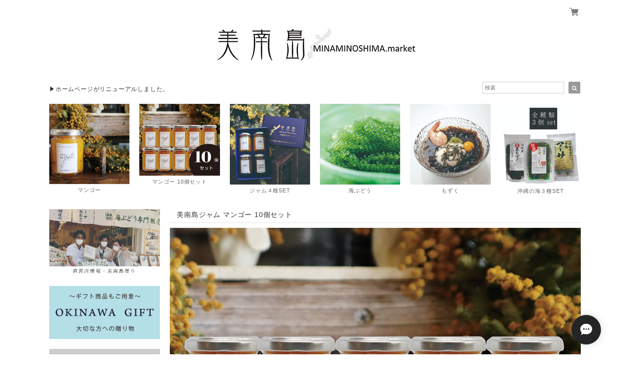

--- FILE ---
content_type: text/html; charset=UTF-8
request_url: https://shop.minaminoshima.okinawa/items/55888883/reviews?format=user&score=&page=1
body_size: 1270
content:
				<li class="review01__listChild">
			<figure class="review01__itemInfo">
				<a href="/items/51163087" class="review01__imgWrap">
					<img src="https://baseec-img-mng.akamaized.net/images/item/origin/d68e181ea95ee5b7a655324509fcc3a0.jpg?imformat=generic&q=90&im=Resize,width=146,type=normal" alt="沖縄県産本太もずく" class="review01__img">
				</a>
				<figcaption class="review01__item">
					<i class="review01__iconImg ico--good"></i>
					<p class="review01__itemName">沖縄県産本太もずく</p>
										<time datetime="2025-11-29" class="review01__date">2025/11/29</time>
				</figcaption>
			</figure><!-- /.review01__itemInfo -->
								</li>
				<li class="review01__listChild">
			<figure class="review01__itemInfo">
				<a href="/items/55892735" class="review01__imgWrap">
					<img src="https://baseec-img-mng.akamaized.net/images/item/origin/523dac9c2bd71e70b6d4159711ee19cf.jpg?imformat=generic&q=90&im=Resize,width=146,type=normal" alt="【※台風の影響により発送をお待たせしております事を御了承下さいませ。】沖縄県産特選生海ぶどう小【５個セット】" class="review01__img">
				</a>
				<figcaption class="review01__item">
					<i class="review01__iconImg ico--good"></i>
					<p class="review01__itemName">【※台風の影響により発送をお待たせしております事を御了承下さいませ。】沖縄県産特選生海ぶどう小【５個セット】</p>
										<time datetime="2023-09-22" class="review01__date">2023/09/22</time>
				</figcaption>
			</figure><!-- /.review01__itemInfo -->
						<p class="review01__comment">ご無理を聴いてくださいまして、
有り難うございました。</p>
								</li>
				<li class="review01__listChild">
			<figure class="review01__itemInfo">
				<a href="/items/78072237" class="review01__imgWrap">
					<img src="https://baseec-img-mng.akamaized.net/images/item/origin/7b450077ffd5721de2f5a8d7135f1a6d.jpg?imformat=generic&q=90&im=Resize,width=146,type=normal" alt="スナックRuuno(ルーナ)様御注文の品【※台風の影響により発送をお待たせしております事を御了承下さいませ。】沖縄県産特選生海ぶどう大150g【５個セット】" class="review01__img">
				</a>
				<figcaption class="review01__item">
					<i class="review01__iconImg ico--good"></i>
					<p class="review01__itemName">スナックRuuno(ルーナ)様御注文の品【※台風の影響により発送をお待たせしております事を御了承下さいませ。】沖縄県産特選生海ぶどう大150g【５個セット】</p>
										<time datetime="2023-09-03" class="review01__date">2023/09/03</time>
				</figcaption>
			</figure><!-- /.review01__itemInfo -->
						<p class="review01__comment">新鮮に定員さんがとても親切でした。
3泊4日の旅行でしたがW
3日も行ってしまいましたぁ❤︎.*
海ぶどうが大好きで居残り組ファミリーや友達にと
新鮮な海ぶどうを送ってくれるので安心♡
アーサーにモズクもマンゴージャムにドラゴンフルーツジャムも美味しいです❤︎.*
沖縄Loveです。又行く時は又買いに行きます(* &#039;ᵕ&#039; )☆
親切な対応ありがとうごさいます。</p>
								</li>
				<li class="review01__listChild">
			<figure class="review01__itemInfo">
				<a href="/items/55892735" class="review01__imgWrap">
					<img src="https://baseec-img-mng.akamaized.net/images/item/origin/523dac9c2bd71e70b6d4159711ee19cf.jpg?imformat=generic&q=90&im=Resize,width=146,type=normal" alt="沖縄県産特選生海ぶどう小【５個セット】" class="review01__img">
				</a>
				<figcaption class="review01__item">
					<i class="review01__iconImg ico--good"></i>
					<p class="review01__itemName">沖縄県産特選生海ぶどう小【５個セット】</p>
										<time datetime="2022-10-17" class="review01__date">2022/10/17</time>
				</figcaption>
			</figure><!-- /.review01__itemInfo -->
						<p class="review01__comment">昔沖縄に行った時に買った海ぶどうを思い出して、検査して購入しました🎵ここの海ぶどうは食感が良くら子供もはまって食べてます✨️リピート確定です😆</p>
									<p class="review01__reply">　この度は、美南島マーケット特選生海ぶどうをお買い上げ頂きまして、誠に有り難う御座いました。
　
　当店の生海ぶどうは、Aランクの中でも更に厳選しておりますので、皆様に喜んでいただけて本当に嬉しく思います！
　
　またのご利用を心よりお待ちしております。
　この度は誠に有り難う御座いました。

　　　　　　　株式会社 美南島マーケット 担当より</p>
					</li>
				<li class="review01__listChild">
			<figure class="review01__itemInfo">
				<a href="/items/51164237" class="review01__imgWrap">
					<img src="https://baseec-img-mng.akamaized.net/images/item/origin/e695719ea5ddd7a51f23202be936b4ec.jpg?imformat=generic&q=90&im=Resize,width=146,type=normal" alt="沖縄県産特選生海ぶどう小" class="review01__img">
				</a>
				<figcaption class="review01__item">
					<i class="review01__iconImg ico--good"></i>
					<p class="review01__itemName">沖縄県産特選生海ぶどう小</p>
										<time datetime="2022-06-30" class="review01__date">2022/06/30</time>
				</figcaption>
			</figure><!-- /.review01__itemInfo -->
								</li>
				<li class="review01__listChild">
			<figure class="review01__itemInfo">
				<a href="/items/61140912" class="review01__imgWrap">
					<img src="https://baseec-img-mng.akamaized.net/images/item/origin/0f17ff041efb6fa440667fc2e4fb135f.jpg?imformat=generic&q=90&im=Resize,width=146,type=normal" alt="保坂様御注文商品【美南島マーケット沖縄美味詰合セット×５セット分】" class="review01__img">
				</a>
				<figcaption class="review01__item">
					<i class="review01__iconImg ico--good"></i>
					<p class="review01__itemName">保坂様御注文商品【美南島マーケット沖縄美味詰合セット×５セット分】</p>
										<time datetime="2022-04-12" class="review01__date">2022/04/12</time>
				</figcaption>
			</figure><!-- /.review01__itemInfo -->
						<p class="review01__comment">とても素早い対応で、すごく親切に詳しく説明して頂き包装も丁寧で、またお願いしたいと思います。</p>
								</li>
		